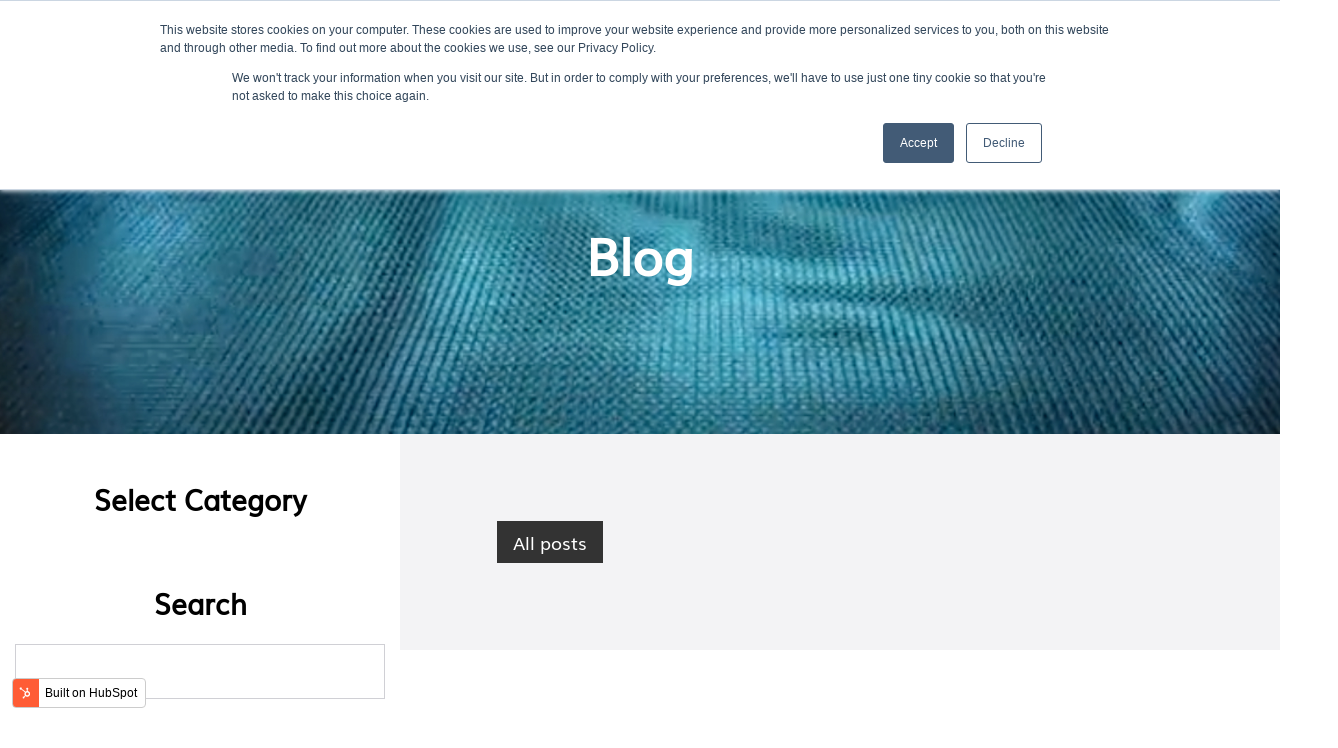

--- FILE ---
content_type: text/html;charset=utf-8
request_url: https://blog.uvitron.com/tag/intelliray-uv-flood-curing-system
body_size: 5444
content:
<!doctype html><!--[if lt IE 7]> <html class="no-js lt-ie9 lt-ie8 lt-ie7" lang="en" > <![endif]--><!--[if IE 7]>    <html class="no-js lt-ie9 lt-ie8" lang="en" >        <![endif]--><!--[if IE 8]>    <html class="no-js lt-ie9" lang="en" >               <![endif]--><!--[if gt IE 8]><!--><html class="no-js" lang="en"><!--<![endif]--><head>
    <meta charset="utf-8">
    <meta http-equiv="X-UA-Compatible" content="IE=edge,chrome=1">
    <meta name="author" content="Uvitron International, Inc.">
    <meta name="description" content="IntelliRay UV Flood Curing System | Blog content from Uvitron International.">
    <meta name="generator" content="HubSpot">
    <title>Uvitron International Blog | IntelliRay UV Flood Curing System</title>
    <link rel="shortcut icon" href="https://blog.uvitron.com/hubfs/UV-ICON-RGB.png">
    
<meta name="viewport" content="width=device-width, initial-scale=1">

    <script src="/hs/hsstatic/jquery-libs/static-1.1/jquery/jquery-1.7.1.js"></script>
<script>hsjQuery = window['jQuery'];</script>
    <meta property="og:description" content="IntelliRay UV Flood Curing System | Blog content from Uvitron International.">
    <meta property="og:title" content="Uvitron International Blog | IntelliRay UV Flood Curing System">
    <meta name="twitter:description" content="IntelliRay UV Flood Curing System | Blog content from Uvitron International.">
    <meta name="twitter:title" content="Uvitron International Blog | IntelliRay UV Flood Curing System">

    

    
    <style>
a.cta_button{-moz-box-sizing:content-box !important;-webkit-box-sizing:content-box !important;box-sizing:content-box !important;vertical-align:middle}.hs-breadcrumb-menu{list-style-type:none;margin:0px 0px 0px 0px;padding:0px 0px 0px 0px}.hs-breadcrumb-menu-item{float:left;padding:10px 0px 10px 10px}.hs-breadcrumb-menu-divider:before{content:'›';padding-left:10px}.hs-featured-image-link{border:0}.hs-featured-image{float:right;margin:0 0 20px 20px;max-width:50%}@media (max-width: 568px){.hs-featured-image{float:none;margin:0;width:100%;max-width:100%}}.hs-screen-reader-text{clip:rect(1px, 1px, 1px, 1px);height:1px;overflow:hidden;position:absolute !important;width:1px}
</style>

<link rel="stylesheet" href="https://blog.uvitron.com/hubfs/hub_generated/module_assets/1/44881870993/1740950341799/module_search_input_-_Uvitron_2021.min.css">
<link rel="stylesheet" href="/hs/hsstatic/BlogSocialSharingSupport/static-1.258/bundles/project.css">
    

    
<!--  Added by GoogleAnalytics integration -->
<script>
var _hsp = window._hsp = window._hsp || [];
_hsp.push(['addPrivacyConsentListener', function(consent) { if (consent.allowed || (consent.categories && consent.categories.analytics)) {
  (function(i,s,o,g,r,a,m){i['GoogleAnalyticsObject']=r;i[r]=i[r]||function(){
  (i[r].q=i[r].q||[]).push(arguments)},i[r].l=1*new Date();a=s.createElement(o),
  m=s.getElementsByTagName(o)[0];a.async=1;a.src=g;m.parentNode.insertBefore(a,m)
})(window,document,'script','//www.google-analytics.com/analytics.js','ga');
  ga('create','UA-232903-1','auto');
  ga('send','pageview');
}}]);
</script>

<!-- /Added by GoogleAnalytics integration -->

<!--  Added by GoogleAnalytics4 integration -->
<script>
var _hsp = window._hsp = window._hsp || [];
window.dataLayer = window.dataLayer || [];
function gtag(){dataLayer.push(arguments);}

var useGoogleConsentModeV2 = true;
var waitForUpdateMillis = 1000;


if (!window._hsGoogleConsentRunOnce) {
  window._hsGoogleConsentRunOnce = true;

  gtag('consent', 'default', {
    'ad_storage': 'denied',
    'analytics_storage': 'denied',
    'ad_user_data': 'denied',
    'ad_personalization': 'denied',
    'wait_for_update': waitForUpdateMillis
  });

  if (useGoogleConsentModeV2) {
    _hsp.push(['useGoogleConsentModeV2'])
  } else {
    _hsp.push(['addPrivacyConsentListener', function(consent){
      var hasAnalyticsConsent = consent && (consent.allowed || (consent.categories && consent.categories.analytics));
      var hasAdsConsent = consent && (consent.allowed || (consent.categories && consent.categories.advertisement));

      gtag('consent', 'update', {
        'ad_storage': hasAdsConsent ? 'granted' : 'denied',
        'analytics_storage': hasAnalyticsConsent ? 'granted' : 'denied',
        'ad_user_data': hasAdsConsent ? 'granted' : 'denied',
        'ad_personalization': hasAdsConsent ? 'granted' : 'denied'
      });
    }]);
  }
}

gtag('js', new Date());
gtag('set', 'developer_id.dZTQ1Zm', true);
gtag('config', 'G-353267570');
</script>
<script async src="https://www.googletagmanager.com/gtag/js?id=G-353267570"></script>

<!-- /Added by GoogleAnalytics4 integration -->



<meta property="og:url" content="https://blog.uvitron.com/tag/intelliray-uv-flood-curing-system">
<meta property="og:type" content="blog">
<meta name="twitter:card" content="summary">
<link rel="alternate" type="application/rss+xml" href="https://blog.uvitron.com/rss.xml">
<meta name="twitter:domain" content="blog.uvitron.com">
<script src="//platform.linkedin.com/in.js" type="text/javascript">
    lang: en_US
</script>

<meta http-equiv="content-language" content="en">
<link rel="stylesheet" href="//7052064.fs1.hubspotusercontent-na1.net/hubfs/7052064/hub_generated/template_assets/DEFAULT_ASSET/1769811743435/template_layout.min.css">

<link rel="stylesheet" href="https://blog.uvitron.com/hubfs/hub_generated/template_assets/1/44881300521/1740662519455/template_uvitrone_style_2021.min.css">



<style>
  #hs_cos_wrapper_module_160218532137513 select {
    font-size: 15px !important;
    line-height: 15px !important;
}
</style>

</head>
<body class="   hs-content-id-105446073995 hs-blog-listing hs-blog-id-36856558962" style="">
    <div class="header-container-wrapper">
    <div class="header-container container-fluid">

<div class="row-fluid-wrapper row-depth-1 row-number-1 ">
<div class="row-fluid ">
<div class="span12 widget-span widget-type-cell " style="" data-widget-type="cell" data-x="0" data-w="12">

<div class="row-fluid-wrapper row-depth-1 row-number-2 ">
<div class="row-fluid ">
<div class="span12 widget-span widget-type-custom_widget " style="" data-widget-type="custom_widget" data-x="0" data-w="12">
<div id="hs_cos_wrapper_module_162885971777736" class="hs_cos_wrapper hs_cos_wrapper_widget hs_cos_wrapper_type_module" style="" data-hs-cos-general-type="widget" data-hs-cos-type="module"><header>
    <div class="container">
        <div class="inner">
            <div class="flex align-center">
                <div class="left">
                    <div class="logo">
                        
                        
                        
                        
                        
                        
                        <a href="https://www.uvitron.com/">
                            <img src="https://blog.uvitron.com/hubfs/uvtron_theme_2021/image/header-blue-logo.svg" alt="header-blue-logo"> 
                        </a>
                        
                    </div>
                </div>
                <div class="right">
                    <div class="header-menu">
                        <div class="mainmenu">
                            <span id="hs_cos_wrapper_module_162885971777736_" class="hs_cos_wrapper hs_cos_wrapper_widget hs_cos_wrapper_type_menu" style="" data-hs-cos-general-type="widget" data-hs-cos-type="menu"><div id="hs_menu_wrapper_module_162885971777736_" class="hs-menu-wrapper active-branch flyouts hs-menu-flow-horizontal" role="navigation" data-sitemap-name="default" data-menu-id="44882649434" aria-label="Navigation Menu">
 <ul role="menu">
  <li class="hs-menu-item hs-menu-depth-1 hs-item-has-children" role="none"><a href="https://www.uvitron.com/products/" aria-haspopup="true" aria-expanded="false" role="menuitem">Products</a>
   <ul role="menu" class="hs-menu-children-wrapper">
    <li class="hs-menu-item hs-menu-depth-2 hs-item-has-children" role="none"><a href="https://www.uvitron.com/products/uv-flood-systems/" role="menuitem">UV Flood Systems</a>
     <ul role="menu" class="hs-menu-children-wrapper">
      <li class="hs-menu-item hs-menu-depth-3" role="none"><a href="https://www.uvitron.com/products/uv-flood-systems/intelliray-quad/" role="menuitem">IntelliRay Quad</a></li>
      <li class="hs-menu-item hs-menu-depth-3" role="none"><a href="https://www.uvitron.com/products/uv-flood-systems/intelliray/" role="menuitem">IntelliRay</a></li>
      <li class="hs-menu-item hs-menu-depth-3" role="none"><a href="https://www.uvitron.com/products/uv-flood-systems/skyray/" role="menuitem">SkyRay</a></li>
      <li class="hs-menu-item hs-menu-depth-3" role="none"><a href="https://www.uvitron.com/products/uv-flood-systems/sunray-quad/" role="menuitem">SunRay Quad</a></li>
      <li class="hs-menu-item hs-menu-depth-3" role="none"><a href="https://www.uvitron.com/products/uv-flood-systems/sunray/" role="menuitem">SunRay</a></li>
      <li class="hs-menu-item hs-menu-depth-3" role="none"><a href="https://www.uvitron.com/products/uv-flood-systems/portaray/" role="menuitem">PortaRay</a></li>
      <li class="hs-menu-item hs-menu-depth-3" role="none"><a href="https://www.uvitron.com/uv-flood-accessories/" role="menuitem">Flood Accessories</a></li>
     </ul></li>
    <li class="hs-menu-item hs-menu-depth-2 hs-item-has-children" role="none"><a href="https://www.uvitron.com/products/mounting-and-shielding/" role="menuitem">Mounting and Shielding</a>
     <ul role="menu" class="hs-menu-children-wrapper">
      <li class="hs-menu-item hs-menu-depth-3" role="none"><a href="https://www.uvitron.com/products/products/mounting-and-shielding/rayven/" role="menuitem">Rayven</a></li>
      <li class="hs-menu-item hs-menu-depth-3" role="none"><a href="https://www.uvitron.com/products/products/mounting-and-shielding/rayven-quad/" role="menuitem">Rayven Quad</a></li>
      <li class="hs-menu-item hs-menu-depth-3" role="none"><a href="https://www.uvitron.com/product-category/stand-and-shield/" role="menuitem">UV Flood Stand and Shield</a></li>
     </ul></li>
    <li class="hs-menu-item hs-menu-depth-2 hs-item-has-children" role="none"><a href="https://www.uvitron.com/products/uv-spot-systems/" role="menuitem">UV Spot Systems</a>
     <ul role="menu" class="hs-menu-children-wrapper">
      <li class="hs-menu-item hs-menu-depth-3" role="none"><a href="https://www.uvitron.com/products/products/uv-spot-systems/sunspot-2/" role="menuitem">SunSpot 2</a></li>
      <li class="hs-menu-item hs-menu-depth-3" role="none"><a href="https://www.uvitron.com/products/products/uv-spot-systems/skybeam/" role="menuitem">SkyBeam</a></li>
      <li class="hs-menu-item hs-menu-depth-3" role="none"><a href="https://www.uvitron.com/product-category/light-guides/" role="menuitem">Light Guides</a></li>
      <li class="hs-menu-item hs-menu-depth-3" role="none"><a href="https://www.uvitron.com/product-category/spot-accessories/" role="menuitem">Spot Accessories</a></li>
     </ul></li>
    <li class="hs-menu-item hs-menu-depth-2 hs-item-has-children" role="none"><a href="https://www.uvitron.com/products/uv-led-systems/" role="menuitem">UV LED Systems</a>
     <ul role="menu" class="hs-menu-children-wrapper">
      <li class="hs-menu-item hs-menu-depth-3" role="none"><a href="https://www.uvitron.com/products/uv-flood-systems/skyray/" role="menuitem">SkyRay</a></li>
      <li class="hs-menu-item hs-menu-depth-3" role="none"><a href="https://www.uvitron.com/products/uv-spot-systems/skybeam/" role="menuitem">SkyBeam</a></li>
      <li class="hs-menu-item hs-menu-depth-3" role="none"><a href="https://www.uvitron.com/products/mounting-and-shielding/rayven/" role="menuitem">SkyRay + Rayven</a></li>
     </ul></li>
    <li class="hs-menu-item hs-menu-depth-2 hs-item-has-children" role="none"><a href="https://www.uvitron.com/products/light-curing-conveyors/" role="menuitem">UV Light-Curing Conveyors</a>
     <ul role="menu" class="hs-menu-children-wrapper">
      <li class="hs-menu-item hs-menu-depth-3" role="none"><a href="https://www.uvitron.com/products/light-curing-conveyors/uv-conveyor-40-plus/" role="menuitem">UV Conveyor 40 Plus</a></li>
      <li class="hs-menu-item hs-menu-depth-3" role="none"><a href="https://www.uvitron.com/products/light-curing-conveyors/sunbelt-25/" role="menuitem">SunBelt 25</a></li>
      <li class="hs-menu-item hs-menu-depth-3" role="none"><a href="https://www.uvitron.com/products/light-curing-conveyors/sunbelt-bt9/" role="menuitem">Sunbelt BT9</a></li>
     </ul></li>
    <li class="hs-menu-item hs-menu-depth-2 hs-item-has-children" role="none"><a href="https://www.uvitron.com/products/power-supplies/" role="menuitem">UV Arc Lamp Power Supplies</a>
     <ul role="menu" class="hs-menu-children-wrapper">
      <li class="hs-menu-item hs-menu-depth-3" role="none"><a href="https://www.uvitron.com/products/power-supplies/full-featured-arc-lamp-power-supply/" role="menuitem">Full Featured</a></li>
      <li class="hs-menu-item hs-menu-depth-3" role="none"><a href="https://www.uvitron.com/products/power-supplies/economical-arc-lamp-power-supply/" role="menuitem">Economical </a></li>
      <li class="hs-menu-item hs-menu-depth-3" role="none"><a href="https://www.uvitron.com/products/power-supplies/hiwatt-2/" role="menuitem">HiWatt 2</a></li>
     </ul></li>
    <li class="hs-menu-item hs-menu-depth-2 hs-item-has-children" role="none"><a href="https://www.uvitron.com/products/legacy-products/" role="menuitem">Legacy Products</a>
     <ul role="menu" class="hs-menu-children-wrapper">
      <li class="hs-menu-item hs-menu-depth-3" role="none"><a href="https://www.uvitron.com/products/legacy-products/sunspot-sm/" role="menuitem">SunSpot SM</a></li>
      <li class="hs-menu-item hs-menu-depth-3" role="none"><a href="https://www.uvitron.com/products/legacy-products/hiwatt/" role="menuitem">HiWatt</a></li>
      <li class="hs-menu-item hs-menu-depth-3" role="none"><a href="https://www.uvitron.com/products/legacy-products/palm-probe/" role="menuitem">PALM Probe</a></li>
      <li class="hs-menu-item hs-menu-depth-3" role="none"><a href="https://www.uvitron.com/products/legacy-products/uv-conveyor-40/" role="menuitem">UV Conveyor 40</a></li>
     </ul></li>
    <li class="hs-menu-item hs-menu-depth-2 hs-item-has-children" role="none"><a href="https://www.uvitron.com/products/radiometers/" role="menuitem">Radiometers</a>
     <ul role="menu" class="hs-menu-children-wrapper">
      <li class="hs-menu-item hs-menu-depth-3" role="none"><a href="https://www.uvitron.com/products/radiometers/uvicure-plus-ii/" role="menuitem">Uvicure Plus II</a></li>
      <li class="hs-menu-item hs-menu-depth-3" role="none"><a href="https://www.uvitron.com/products/radiometers/uv-power-puck-ii/" role="menuitem">Power Puck II UV Radiometer</a></li>
      <li class="hs-menu-item hs-menu-depth-3" role="none"><a href="https://www.uvitron.com/products/radiometers/ledcure/" role="menuitem">LEDCure™ Radiometer</a></li>
      <li class="hs-menu-item hs-menu-depth-3" role="none"><a href="https://www.uvitron.com/products/radiometers/spotcure/" role="menuitem">EIT SpotCure Radiometer</a></li>
      <li class="hs-menu-item hs-menu-depth-3" role="none"><a href="https://www.uvitron.com/products/radiometers/is310-uv-logger/" role="menuitem"> IS310 UV Logger</a></li>
      <li class="hs-menu-item hs-menu-depth-3" role="none"><a href="https://www.uvitron.com/products/radiometers/ilt800-cureright/" role="menuitem"> ILT800 CureRight</a></li>
     </ul></li>
    <li class="hs-menu-item hs-menu-depth-2 hs-item-has-children" role="none"><a href="https://www.uvitron.com/products/uv-accessories/" role="menuitem">UV Accessories</a>
     <ul role="menu" class="hs-menu-children-wrapper">
      <li class="hs-menu-item hs-menu-depth-3" role="none"><a href="https://www.uvitron.com/product-category/lamps/" role="menuitem">Arc Lamps</a></li>
      <li class="hs-menu-item hs-menu-depth-3" role="none"><a href="https://www.uvitron.com/product-category/flood-accessories/" role="menuitem">Flood Accessories</a></li>
      <li class="hs-menu-item hs-menu-depth-3" role="none"><a href="https://www.uvitron.com/product-category/general/" role="menuitem">General UV Accessories</a></li>
      <li class="hs-menu-item hs-menu-depth-3" role="none"><a href="https://www.uvitron.com/product-category/light-guides/" role="menuitem">Light Guides</a></li>
      <li class="hs-menu-item hs-menu-depth-3" role="none"><a href="https://www.uvitron.com/product-category/manuals/" role="menuitem">Manuals</a></li>
      <li class="hs-menu-item hs-menu-depth-3" role="none"><a href="https://www.uvitron.com/product-category/power-cords/" role="menuitem">Power Cords</a></li>
      <li class="hs-menu-item hs-menu-depth-3" role="none"><a href="https://www.uvitron.com/product-category/power-supplies/" role="menuitem">Power Supplies</a></li>
      <li class="hs-menu-item hs-menu-depth-3" role="none"><a href="https://www.uvitron.com/product-category/radiometers/" role="menuitem">Radiometers</a></li>
      <li class="hs-menu-item hs-menu-depth-3" role="none"><a href="https://www.uvitron.com/product-category/spot-accessories/" role="menuitem">Spot Accessories</a></li>
      <li class="hs-menu-item hs-menu-depth-3" role="none"><a href="https://www.uvitron.com/product-category/stand-and-shield/" role="menuitem">UV Flood Stand &amp; Shield</a></li>
      <li class="hs-menu-item hs-menu-depth-3" role="none"><a href="https://www.uvitron.com/product-category/adapters-and-converters/" role="menuitem">Serial Communication Converters</a></li>
      <li class="hs-menu-item hs-menu-depth-3" role="none"><a href="https://www.uvitron.com/product-category/uv-safety-equipment/" role="menuitem">UV Safety Equipment</a></li>
     </ul></li>
   </ul></li>
  <li class="hs-menu-item hs-menu-depth-1 hs-item-has-children" role="none"><a href="https://www.uvitron.com/services/" aria-haspopup="true" aria-expanded="false" role="menuitem">Services</a>
   <ul role="menu" class="hs-menu-children-wrapper">
    <li class="hs-menu-item hs-menu-depth-2" role="none"><a href="https://www.uvitron.com/services/application-analysis/" role="menuitem">Application Analysis</a></li>
    <li class="hs-menu-item hs-menu-depth-2" role="none"><a href="https://www.uvitron.com/services/sample-testing/" role="menuitem">Sample Testing</a></li>
    <li class="hs-menu-item hs-menu-depth-2" role="none"><a href="https://www.uvitron.com/services/demo-units/" role="menuitem">Demo Units</a></li>
   </ul></li>
  <li class="hs-menu-item hs-menu-depth-1 hs-item-has-children" role="none"><a href="https://www.uvitron.com/applications/" aria-haspopup="true" aria-expanded="false" role="menuitem">Applications</a>
   <ul role="menu" class="hs-menu-children-wrapper">
    <li class="hs-menu-item hs-menu-depth-2" role="none"><a href="https://www.uvitron.com/applications/uv-electronics-applications/" role="menuitem">Electronics Applications</a></li>
    <li class="hs-menu-item hs-menu-depth-2" role="none"><a href="https://www.uvitron.com/applications/uv-optical-applications/" role="menuitem">Optical Applications</a></li>
    <li class="hs-menu-item hs-menu-depth-2" role="none"><a href="https://www.uvitron.com/applications/uv-printing-applications/" role="menuitem">Printing Applications</a></li>
    <li class="hs-menu-item hs-menu-depth-2" role="none"><a href="https://www.uvitron.com/applications/uv-inspection/" role="menuitem">Inspection</a></li>
    <li class="hs-menu-item hs-menu-depth-2" role="none"><a href="https://www.uvitron.com/applications/uv-semiconductor-applications/" role="menuitem">Semiconductor Applications</a></li>
    <li class="hs-menu-item hs-menu-depth-2" role="none"><a href="https://www.uvitron.com/applications/uv-consumer-products/" role="menuitem">Consumer Products</a></li>
    <li class="hs-menu-item hs-menu-depth-2" role="none"><a href="https://www.uvitron.com/applications/uv-materials-processing/" role="menuitem">Materials Processing</a></li>
    <li class="hs-menu-item hs-menu-depth-2" role="none"><a href="https://www.uvitron.com/applications/uv-medical-applications/" role="menuitem">Medical Applications</a></li>
    <li class="hs-menu-item hs-menu-depth-2" role="none"><a href="https://www.uvitron.com/applications/packaging/" role="menuitem">Packaging</a></li>
   </ul></li>
  <li class="hs-menu-item hs-menu-depth-1 hs-item-has-children" role="none"><a href="https://www.uvitron.com/about/our-team/" aria-haspopup="true" aria-expanded="false" role="menuitem">ABOUT US</a>
   <ul role="menu" class="hs-menu-children-wrapper">
    <li class="hs-menu-item hs-menu-depth-2" role="none"><a href="https://www.uvitron.com/about/our-team/" role="menuitem">Our Team</a></li>
    <li class="hs-menu-item hs-menu-depth-2" role="none"><a href="https://www.uvitron.com/about/news/" role="menuitem">News</a></li>
    <li class="hs-menu-item hs-menu-depth-2" role="none"><a href="https://www.uvitron.com/about/careers-at-uvitron/" role="menuitem">Careers</a></li>
    <li class="hs-menu-item hs-menu-depth-2" role="none"><a href="https://www.uvitron.com/about/customers/" role="menuitem">Customers</a></li>
    <li class="hs-menu-item hs-menu-depth-2" role="none"><a href="https://www.uvitron.com/about/contact-us/" role="menuitem">Contact</a></li>
   </ul></li>
  <li class="hs-menu-item hs-menu-depth-1 hs-item-has-children" role="none"><a href="https://www.uvitron.com/quote/" aria-haspopup="true" aria-expanded="false" role="menuitem">QUOTE</a>
   <ul role="menu" class="hs-menu-children-wrapper">
    <li class="hs-menu-item hs-menu-depth-2" role="none"><a href="https://www.uvitron.com/quote/ordering-information/" role="menuitem">Ordering Information</a></li>
    <li class="hs-menu-item hs-menu-depth-2" role="none"><a href="https://www.uvitron.com/quote/terms-conditions/" role="menuitem">Terms &amp; Conditions</a></li>
   </ul></li>
  <li class="hs-menu-item hs-menu-depth-1" role="none"><a href="https://blog.uvitron.com/" role="menuitem">BLOG</a></li>
 </ul>
</div></span>
                        </div>
                    </div>
                    <div class="right-icon" style="display:none !important;">
                        <div class="tel-cart">
                            <div class="list tel">
                                <a href="tel:12345678910"><i class="fa fa-phone" aria-hidden="true"></i></a>
                            </div>
                            <div class="list cart">
                                <a href="javascripit:;"><i class="fa fa-shopping-cart" aria-hidden="true"></i></a>
                            </div>
                        </div>
                    </div>
                </div>
            </div>
        </div>
    </div>
</header></div>

</div><!--end widget-span -->
</div><!--end row-->
</div><!--end row-wrapper -->

<div class="row-fluid-wrapper row-depth-1 row-number-3 ">
<div class="row-fluid ">
<div class="span12 widget-span widget-type-cell " style="" data-widget-type="cell" data-x="0" data-w="12">

<div class="row-fluid-wrapper row-depth-1 row-number-4 ">
<div class="row-fluid ">
<div class="span12 widget-span widget-type-custom_widget " style="" data-widget-type="custom_widget" data-x="0" data-w="12">
<div id="hs_cos_wrapper_module_162885835661145" class="hs_cos_wrapper hs_cos_wrapper_widget hs_cos_wrapper_type_module" style="" data-hs-cos-general-type="widget" data-hs-cos-type="module"><div class="blog-banner" style="background:url(https://blog.uvitron.com/hubfs/uvtron_theme_2021/Uvitron-hero.jpg) no-repeat center / cover;">
    <div class="container">
        <h1>Blog</h1> 
    </div>
</div></div>

</div><!--end widget-span -->
</div><!--end row-->
</div><!--end row-wrapper -->

</div><!--end widget-span -->
</div><!--end row-->
</div><!--end row-wrapper -->

</div><!--end widget-span -->
</div><!--end row-->
</div><!--end row-wrapper -->

    </div><!--end header -->
</div><!--end header wrapper -->

<div class="body-container-wrapper">
    <div class="body-container container-fluid">

<div class="row-fluid-wrapper row-depth-1 row-number-1 ">
<div class="row-fluid ">
<div class="span12 widget-span widget-type-cell main-blog" style="" data-widget-type="cell" data-x="0" data-w="12">

<div class="row-fluid-wrapper row-depth-1 row-number-2 ">
<div class="row-fluid ">
<div class="span4 widget-span widget-type-cell blog-sidebar" style="" data-widget-type="cell" data-x="0" data-w="4">

<div class="row-fluid-wrapper row-depth-1 row-number-3 ">
<div class="row-fluid ">
<div class="span12 widget-span widget-type-cell " style="" data-widget-type="cell" data-x="0" data-w="12">

<div class="row-fluid-wrapper row-depth-1 row-number-4 ">
<div class="row-fluid ">
<div class="span12 widget-span widget-type-custom_widget " style="" data-widget-type="custom_widget" data-x="0" data-w="12">
<div id="hs_cos_wrapper_module_151388198583069" class="hs_cos_wrapper hs_cos_wrapper_widget hs_cos_wrapper_type_module widget-type-post_filter" style="" data-hs-cos-general-type="widget" data-hs-cos-type="module">


  



  




<span id="hs_cos_wrapper_module_151388198583069_" class="hs_cos_wrapper hs_cos_wrapper_widget hs_cos_wrapper_type_post_filter" style="" data-hs-cos-general-type="widget" data-hs-cos-type="post_filter"><div class="block">
  <h3>Select Category</h3>
  <div class="widget-module">
    <ul>
      
    </ul>
    
  </div>
</div>
</span></div>

</div><!--end widget-span -->
</div><!--end row-->
</div><!--end row-wrapper -->

<div class="row-fluid-wrapper row-depth-1 row-number-5 ">
<div class="row-fluid ">
<div class="span12 widget-span widget-type-custom_widget " style="" data-widget-type="custom_widget" data-x="0" data-w="12">
<div id="hs_cos_wrapper_module_1618205239836322" class="hs_cos_wrapper hs_cos_wrapper_widget hs_cos_wrapper_type_module" style="" data-hs-cos-general-type="widget" data-hs-cos-type="module">

<div class="hs-search-field"> 
    <div class="hs-search-field__bar"> 
      <form action="/hs-search-results">
        
          <label for="term">Search</label>
        
        <input type="text" class="hs-search-field__input" name="term" autocomplete="off" aria-label="Search" placeholder="">
        
        
          <input type="hidden" name="type" value="SITE_PAGE">
        
        
        
          <input type="hidden" name="type" value="BLOG_POST">
          <input type="hidden" name="type" value="LISTING_PAGE">
        
        

        
          <button class="hs-button" aria-label="Search">Submit</button>
        
      </form>
    </div>
<!--     <ul class="hs-search-field__suggestions"></ul> -->
</div></div>

</div><!--end widget-span -->
</div><!--end row-->
</div><!--end row-wrapper -->

</div><!--end widget-span -->
</div><!--end row-->
</div><!--end row-wrapper -->

</div><!--end widget-span -->
<div class="span8 widget-span widget-type-cell blog-content" style="" data-widget-type="cell" data-x="4" data-w="8">

<div class="row-fluid-wrapper row-depth-1 row-number-6 ">
<div class="row-fluid ">
<div class="span12 widget-span widget-type-custom_widget " style="" data-widget-type="custom_widget" data-x="0" data-w="12">
<div id="hs_cos_wrapper_module_162886266603044" class="hs_cos_wrapper hs_cos_wrapper_widget hs_cos_wrapper_type_module widget-type-blog_content" style="" data-hs-cos-general-type="widget" data-hs-cos-type="module">
   <div class="blog-section">
<div class="blog-listing-wrapper cell-wrapper">
<div class="blog-section">
<div class="blog-listing-wrapper cell-wrapper">
<div class="post-listing">
</div>
<div class="blog-pagination">
<a class="all-posts-link" href="https://blog.uvitron.com/all">All posts</a>
</div>
</div>
</div>
</div>
</div>
</div>

</div><!--end widget-span -->
</div><!--end row-->
</div><!--end row-wrapper -->

</div><!--end widget-span -->
</div><!--end row-->
</div><!--end row-wrapper -->

</div><!--end widget-span -->
</div><!--end row-->
</div><!--end row-wrapper -->

    </div><!--end body -->
</div><!--end body wrapper -->

<div class="footer-container-wrapper">
    <div class="footer-container container-fluid">

<div class="row-fluid-wrapper row-depth-1 row-number-1 ">
<div class="row-fluid ">
<div class="span12 widget-span widget-type-custom_widget " style="" data-widget-type="custom_widget" data-x="0" data-w="12">
<div id="hs_cos_wrapper_module_161829497457027" class="hs_cos_wrapper hs_cos_wrapper_widget hs_cos_wrapper_type_module" style="" data-hs-cos-general-type="widget" data-hs-cos-type="module"><footer>
    <div class="container">
        <div class="inner">
            <div class="one-line-text text-center"><p style="text-align: center;">Offering timely support, services and responsiveness for your unique requirements. <a class="cta-button" href="https://www.uvitron.com/our-company/contact-us/" rel="noopener">Contact us today</a></p></div>
            <div class="menu-social">

                <div class="list menu1 footer-menu">
                    <span id="hs_cos_wrapper_module_161829497457027_" class="hs_cos_wrapper hs_cos_wrapper_widget hs_cos_wrapper_type_simple_menu" style="" data-hs-cos-general-type="widget" data-hs-cos-type="simple_menu"><div id="hs_menu_wrapper_module_161829497457027_" class="hs-menu-wrapper active-branch flyouts hs-menu-flow-horizontal" role="navigation" data-sitemap-name="" data-menu-id="" aria-label="Navigation Menu">
 <ul role="menu">
  <li class="hs-menu-item hs-menu-depth-1" role="none"><a href="https://www.uvitron.com//our-team/about/" role="menuitem" target="_self">About</a></li>
  <li class="hs-menu-item hs-menu-depth-1" role="none"><a href="https://blog.uvitron.com/" role="menuitem" target="_self">Blog</a></li>
  <li class="hs-menu-item hs-menu-depth-1" role="none"><a href="https://www.uvitron.com/quote/terms-conditions/" role="menuitem" target="_self">Terms</a></li>
  <li class="hs-menu-item hs-menu-depth-1" role="none"><a href="https://www.uvitron.com/quote/ordering-information/" role="menuitem" target="_self">Ordering</a></li>
  <li class="hs-menu-item hs-menu-depth-1" role="none"><a href="https://www.uvitron.com/our-team/careers-at-uvitron/" role="menuitem" target="_self">Careers</a></li>
  <li class="hs-menu-item hs-menu-depth-1" role="none"><a href="https://www.uvitron.com/privacy-policy/" role="menuitem" target="_self">Privacy</a></li>
 </ul>
</div></span>
                </div>
                
                <li class="list social-media">
                    <ul>
                        <li><a target="_blank" href="https://www.facebook.com/uvitron"><i class="fa fa-facebook" aria-hidden="true"></i></a></li>
                        <li><a target="_blank" href="https://www.instagram.com/uvitron/"><i class="fa fa-instagram" aria-hidden="true"></i></a></li>
                        <li><a target="_blank" href="https://www.youtube.com/user/Uvitron"><i class="fa fa-youtube-play" aria-hidden="true"></i></a></li>
                        <li><a target="_blank" href="https://twitter.com/uvitron"><i class="fa fa-twitter" aria-hidden="true"></i></a></li>
                        <li><a target="_blank" href="https://www.linkedin.com/company/uvitron-international"><i class="fa fa-linkedin" aria-hidden="true"></i></a></li>
                    </ul>
                </li>

            </div>
            <div class="bottm-part"><div class="footer-copyright">©<span class="footer-year">2021</span> Uvitron International, Inc. | All Rights Reserved | <a href="https://www.uvitron.com/privacy-policy/">Privacy Policy</a> | <a href="https://www.uvitron.com/sitemap/">Site Map</a></div></div>
        </div>
    </div>
</footer></div>

</div><!--end widget-span -->
</div><!--end row-->
</div><!--end row-wrapper -->

    </div><!--end footer -->
</div><!--end footer wrapper -->

    
<script defer src="/hs/hsstatic/cms-free-branding-lib/static-1.2918/js/index.js"></script>
<!-- HubSpot performance collection script -->
<script defer src="/hs/hsstatic/content-cwv-embed/static-1.1293/embed.js"></script>
<script src="https://blog.uvitron.com/hubfs/hub_generated/template_assets/1/44881258612/1740662520609/template_uvitrone_script_2021.min.js"></script>
<script>
var hsVars = hsVars || {}; hsVars['language'] = 'en';
</script>

<script src="/hs/hsstatic/cos-i18n/static-1.53/bundles/project.js"></script>
<script src="/hs/hsstatic/keyboard-accessible-menu-flyouts/static-1.17/bundles/project.js"></script>
<script src="https://blog.uvitron.com/hubfs/hub_generated/module_assets/1/44881870993/1740950341799/module_search_input_-_Uvitron_2021.min.js"></script>
<script src="https://blog.uvitron.com/hubfs/hub_generated/module_assets/1/44882687041/1740950345171/module_Footer.min.js"></script>

<!-- Start of HubSpot Analytics Code -->
<script type="text/javascript">
var _hsq = _hsq || [];
_hsq.push(["setContentType", "listing-page"]);
_hsq.push(["setCanonicalUrl", "https:\/\/blog.uvitron.com\/tag\/intelliray-uv-flood-curing-system"]);
_hsq.push(["setPageId", "105446073995"]);
_hsq.push(["setContentMetadata", {
    "contentPageId": 105446073995,
    "legacyPageId": "105446073995",
    "contentFolderId": null,
    "contentGroupId": 36856558962,
    "abTestId": null,
    "languageVariantId": 105446073995,
    "languageCode": "en",
    
    
}]);
</script>

<script type="text/javascript" id="hs-script-loader" async defer src="/hs/scriptloader/4891559.js"></script>
<!-- End of HubSpot Analytics Code -->


<script type="text/javascript">
var hsVars = {
    render_id: "332ace53-60d9-4a60-b094-27c2b817a9e1",
    ticks: 1769902836612,
    page_id: 105446073995,
    
    content_group_id: 36856558962,
    portal_id: 4891559,
    app_hs_base_url: "https://app.hubspot.com",
    cp_hs_base_url: "https://cp.hubspot.com",
    language: "en",
    analytics_page_type: "listing-page",
    scp_content_type: "",
    
    analytics_page_id: "105446073995",
    category_id: 7,
    folder_id: 0,
    is_hubspot_user: false
}
</script>


<script defer src="/hs/hsstatic/HubspotToolsMenu/static-1.432/js/index.js"></script>


<div id="fb-root"></div>
  <script>(function(d, s, id) {
  var js, fjs = d.getElementsByTagName(s)[0];
  if (d.getElementById(id)) return;
  js = d.createElement(s); js.id = id;
  js.src = "//connect.facebook.net/en_GB/sdk.js#xfbml=1&version=v3.0";
  fjs.parentNode.insertBefore(js, fjs);
 }(document, 'script', 'facebook-jssdk'));</script> <script>!function(d,s,id){var js,fjs=d.getElementsByTagName(s)[0];if(!d.getElementById(id)){js=d.createElement(s);js.id=id;js.src="https://platform.twitter.com/widgets.js";fjs.parentNode.insertBefore(js,fjs);}}(document,"script","twitter-wjs");</script>
 


    
    <!-- Generated by the HubSpot Template Builder - template version 1.03 -->

</body></html>

--- FILE ---
content_type: text/css
request_url: https://blog.uvitron.com/hubfs/hub_generated/template_assets/1/44881300521/1740662519455/template_uvitrone_style_2021.min.css
body_size: 5947
content:
@import url('https://cdnjs.cloudflare.com/ajax/libs/font-awesome/4.7.0/css/font-awesome.min.css');@font-face{font-family:'Muli ExtraLightItalic';src:url('https://fs.hubspotusercontent00.net/hubfs/4891559/uvtron_theme_2021/font/ExtraLightItalic.eot');src:url('https://fs.hubspotusercontent00.net/hubfs/4891559/uvtron_theme_2021/font/ExtraLightItalic.eot#iefix') format('embedded-opentype'),url('https://fs.hubspotusercontent00.net/hubfs/4891559/uvtron_theme_2021/font/ExtraLightItalic.woff2') format('woff2'),url('https://fs.hubspotusercontent00.net/hubfs/4891559/uvtron_theme_2021/font/ExtraLightItalic.woff') format('woff'),url('https://fs.hubspotusercontent00.net/hubfs/4891559/uvtron_theme_2021/font/ExtraLightItalic.ttf') format('truetype'),url('https://fs.hubspotusercontent00.net/hubfs/4891559/uvtron_theme_2021/font/ExtraLightItalic.svg') format('svg');font-weight:200;font-style:italic;font-display:swap}@font-face{font-family:'Muli';src:url('https://fs.hubspotusercontent00.net/hubfs/4891559/uvtron_theme_2021/font/Muli.eot');src:url('https://fs.hubspotusercontent00.net/hubfs/4891559/uvtron_theme_2021/font/Muli.eot') format('embedded-opentype'),url('https://fs.hubspotusercontent00.net/hubfs/4891559/uvtron_theme_2021/font/Muli.woff2') format('woff2'),url('https://fs.hubspotusercontent00.net/hubfs/4891559/uvtron_theme_2021/font/Muli.woff') format('woff'),url('https://fs.hubspotusercontent00.net/hubfs/4891559/uvtron_theme_2021/font/Muli.ttf') format('truetype'),url('https://fs.hubspotusercontent00.net/hubfs/4891559/uvtron_theme_2021/font/Muli.svg') format('svg');font-weight:normal;font-style:normal;font-display:swap}@font-face{font-family:'Muli SemiBold';src:url('https://fs.hubspotusercontent00.net/hubfs/4891559/uvtron_theme_2021/font/Muli-SemiBold.eot');src:url('https://fs.hubspotusercontent00.net/hubfs/4891559/uvtron_theme_2021/font/Muli-SemiBold.eot') format('embedded-opentype'),url('https://fs.hubspotusercontent00.net/hubfs/4891559/uvtron_theme_2021/font/Muli-SemiBold.woff2') format('woff2'),url('https://fs.hubspotusercontent00.net/hubfs/4891559/uvtron_theme_2021/font/Muli-SemiBold.woff') format('woff'),url('https://fs.hubspotusercontent00.net/hubfs/4891559/uvtron_theme_2021/font/Muli-SemiBold.ttf') format('truetype'),url('https://fs.hubspotusercontent00.net/hubfs/4891559/uvtron_theme_2021/font/Muli-SemiBold.svg') format('svg');font-weight:600;font-style:normal;font-display:swap}@font-face{font-family:'Muli Italic';src:url('https://fs.hubspotusercontent00.net/hubfs/4891559/uvtron_theme_2021/font/Muli-Italic.eot');src:url('https://fs.hubspotusercontent00.net/hubfs/4891559/uvtron_theme_2021/font/Muli-Italic.eot') format('embedded-opentype'),url('https://fs.hubspotusercontent00.net/hubfs/4891559/uvtron_theme_2021/font/Muli-Italic.woff2') format('woff2'),url('https://fs.hubspotusercontent00.net/hubfs/4891559/uvtron_theme_2021/font/Muli-Italic.woff') format('woff'),url('https://fs.hubspotusercontent00.net/hubfs/4891559/uvtron_theme_2021/font/Muli-Italic.ttf') format('truetype'),url('https://fs.hubspotusercontent00.net/hubfs/4891559/uvtron_theme_2021/font/Muli-Italic.svg') format('svg');font-weight:normal;font-style:italic;font-display:swap}@font-face{font-family:'Muli Light';src:url('https://fs.hubspotusercontent00.net/hubfs/4891559/uvtron_theme_2021/font/Muli-Light.eot');src:url('https://fs.hubspotusercontent00.net/hubfs/4891559/uvtron_theme_2021/font/Muli-Light.eot') format('embedded-opentype'),url('https://fs.hubspotusercontent00.net/hubfs/4891559/uvtron_theme_2021/font/Muli-Light.woff2') format('woff2'),url('https://fs.hubspotusercontent00.net/hubfs/4891559/uvtron_theme_2021/font/Muli-Light.woff') format('woff'),url('https://fs.hubspotusercontent00.net/hubfs/4891559/uvtron_theme_2021/font/Muli-Light.ttf') format('truetype'),url('https://fs.hubspotusercontent00.net/hubfs/4891559/uvtron_theme_2021/font/Muli-Light.svg') format('svg');font-weight:300;font-style:normal;font-display:swap}@font-face{font-family:'Muli BoldItalic';src:url('https://fs.hubspotusercontent00.net/hubfs/4891559/uvtron_theme_2021/font/Muli-Semi-BoldItalic.eot');src:url('https://fs.hubspotusercontent00.net/hubfs/4891559/uvtron_theme_2021/font/Muli-Semi-BoldItalic.eot') format('embedded-opentype'),url('https://fs.hubspotusercontent00.net/hubfs/4891559/uvtron_theme_2021/font/Muli-Semi-BoldItalic.woff2') format('woff2'),url('https://fs.hubspotusercontent00.net/hubfs/4891559/uvtron_theme_2021/font/Muli-Semi-BoldItalic.woff') format('woff'),url('https://fs.hubspotusercontent00.net/hubfs/4891559/uvtron_theme_2021/font/Muli-Semi-BoldItalic.ttf') format('truetype'),url('https://fs.hubspotusercontent00.net/hubfs/4891559/uvtron_theme_2021/font/Muli-Semi-BoldItalic.svg') format('svg');font-weight:bold;font-style:italic;font-display:swap}@font-face{font-family:'Muli LightItalic';src:url('https://fs.hubspotusercontent00.net/hubfs/4891559/uvtron_theme_2021/font/Muli-LightItalic.eot');src:url('https://fs.hubspotusercontent00.net/hubfs/4891559/uvtron_theme_2021/font/Muli-LightItalic.eot') format('embedded-opentype'),url('https://fs.hubspotusercontent00.net/hubfs/4891559/uvtron_theme_2021/font/Muli-LightItalic.woff2') format('woff2'),url('https://fs.hubspotusercontent00.net/hubfs/4891559/uvtron_theme_2021/font/Muli-LightItalic.woff') format('woff'),url('https://fs.hubspotusercontent00.net/hubfs/4891559/uvtron_theme_2021/font/Muli-LightItalic.ttf') format('truetype'),url('https://fs.hubspotusercontent00.net/hubfs/4891559/uvtron_theme_2021/font/Muli-LightItalic.svg') format('svg');font-weight:300;font-style:italic;font-display:swap}@font-face{font-family:'Muli ExtraLight';src:url('https://fs.hubspotusercontent00.net/hubfs/4891559/uvtron_theme_2021/font/Muli-ExtraLight.eot');src:url('https://fs.hubspotusercontent00.net/hubfs/4891559/uvtron_theme_2021/font/Muli-ExtraLight.eot') format('embedded-opentype'),url('https://fs.hubspotusercontent00.net/hubfs/4891559/uvtron_theme_2021/font/Muli-ExtraLight.woff2') format('woff2'),url('https://fs.hubspotusercontent00.net/hubfs/4891559/uvtron_theme_2021/font/Muli-ExtraLight.woff') format('woff'),url('https://fs.hubspotusercontent00.net/hubfs/4891559/uvtron_theme_2021/font/Muli-ExtraLight.ttf') format('truetype'),url('https://fs.hubspotusercontent00.net/hubfs/4891559/uvtron_theme_2021/font/Muli-ExtraLight.svg') format('svg');font-weight:200;font-style:normal;font-display:swap}@font-face{font-family:'Muli BoldItalic';src:url('https://fs.hubspotusercontent00.net/hubfs/4891559/uvtron_theme_2021/font/Muli-BoldItalic.eot');src:url('https://fs.hubspotusercontent00.net/hubfs/4891559/uvtron_theme_2021/font/Muli-BoldItalic.eot') format('embedded-opentype'),url('https://fs.hubspotusercontent00.net/hubfs/4891559/uvtron_theme_2021/font/Muli-BoldItalic.woff2') format('woff2'),url('https://fs.hubspotusercontent00.net/hubfs/4891559/uvtron_theme_2021/font/Muli-BoldItalic.woff') format('woff'),url('https://fs.hubspotusercontent00.net/hubfs/4891559/uvtron_theme_2021/font/Muli-BoldItalic.ttf') format('truetype'),url('https://fs.hubspotusercontent00.net/hubfs/4891559/uvtron_theme_2021/font/Muli-BoldItalic.svg') format('svg');font-weight:bold;font-style:italic;font-display:swap}@font-face{font-family:'Muli Bold';src:url('https://fs.hubspotusercontent00.net/hubfs/4891559/uvtron_theme_2021/font/Muli-Bold.eot');src:url('https://fs.hubspotusercontent00.net/hubfs/4891559/uvtron_theme_2021/font/Muli-Bold.eot') format('embedded-opentype'),url('https://fs.hubspotusercontent00.net/hubfs/4891559/uvtron_theme_2021/font/Muli-Bold.woff2') format('woff2'),url('https://fs.hubspotusercontent00.net/hubfs/4891559/uvtron_theme_2021/font/Muli-Bold.woff') format('woff'),url('https://fs.hubspotusercontent00.net/hubfs/4891559/uvtron_theme_2021/font/Muli-Bold.ttf') format('truetype'),url('https://fs.hubspotusercontent00.net/hubfs/4891559/uvtron_theme_2021/font/Muli-Bold.svg') format('svg');font-weight:bold;font-style:normal;font-display:swap}*{box-sizing:border-box}*:focus{outline:0}::-moz-focus-inner{border:0}body{margin:0px;font-family:Muli;font-weight:400;color:#000;font-size:18px}input{font-family:'muli'}strong{font-weight:700}a{transition:all 400ms ease;text-decoration:none;color:#000}a:hover,a:focus{text-decoration:none;color:#a5a5a5}::-webkit-input-placeholder,input::-webkit-input-placeholder,textarea::-webkit-input-placeholder{opacity:1}::-moz-placeholder,input::-moz-placeholder,textarea::-moz-placeholder{opacity:1}:-ms-input-placeholder,input:-ms-input-placeholder,textarea:-ms-input-placeholder{opacity:1}:-moz-placeholder,input:-moz-placeholder,textarea:-moz-placeholder{opacity:1}textarea,select,input:not([type="radio"]):not([type="checkbox"]):not([type="submit"]):not([type="button"]):not([type="image"]):not([type="file"]){font-family:'muli';border-radius:0;color:#000;border:0;padding:10px;margin:0 0 15px 0;font-size:16px;font-weight:400;width:100%}fieldset.form-columns-1 textarea.hs-input,fieldset.form-columns-1,select.hs-input,fieldset.form-columns-1 input[type="text"].hs-input,fieldset.form-columns-1 input[type="password"].hs-input,fieldset.form-columns-1 input[type="datetime"].hs-input,fieldset.form-columns-1 input[type="datetime-local"].hs-input,fieldset.form-columns-1 input[type="date"].hs-input,fieldset.form-columns-1 input[type="file"].hs-input,fieldset.form-columns-1 input[type="month"].hs-input,fieldset.form-columns-1 input[type="time"].hs-input,fieldset.form-columns-1 input[type="week"].hs-input,fieldset.form-columns-1 input[type="number"].hs-input,fieldset.form-columns-1 input[type="email"].hs-input,fieldset.form-columns-1 input[type="url"].hs-input,fieldset.form-columns-1 input[type="search"].hs-input,fieldset.form-columns-1 input[type="tel"].hs-input,fieldset.form-columns-1 input[type="color"].hs-input{width:100%}.hs-form fieldset.form-columns-1 textarea.hs-input,.hs-form fieldset textarea.hs-input,.hs-form fieldset input[type="number"].hs-input{width:100%}input[type="radio"],input[type="checkbox"]{margin-right:10px}input[type="file"]{background-color:#fff;color:#000}.inputs-list{margin:0 0 15px}input[type="submit"]{font-family:'muli';color:#000;cursor:pointer;-webkit-appearance:none;border-radius:0px;width:100%;border:0;box-sizing:border-box;background-color:#000;padding:18px 10px;font-weight:700;font-size:18px;display:inline-block;text-align:center;transition:all 400ms ease}input[type="submit"]::-moz-focus-inner{border:0}input[type="submit"]:hover{background-color:#000}select{cursor:pointer;background:#fff url(//cdn2.hubspot.net/hubfs/383029/media-theme/images/down-arrow.png) no-repeat right center;-webkit-appearance:none;-moz-appearance:none;appearance:none}select::-ms-expand{display:none}fieldset .hs-form-field>label span.hs-form-required{display:none}fieldset .hs-form-field>label span:not(:empty)+span.hs-form-required{display:inherit}textarea{resize:none}p{margin:0 0 15px 0}p:last-child{margin:0}h1,h2,h3,h4,h5,h6{margin-top:0px;font-weight:700;color:#000;margin-bottom:10px;font-family:}h1{font-size:50px;line-height:normal}h2{font-size:40px;line-height:84px}h3{font-size:34px;line-height:54px}h4{font-size:30px;line-height:40px}h5{font-size:25px;line-height:41px}h6{font-size:22px;line-height:28px}a.cta_button{box-sizing:border-box !important}.row-fluid [class*="span"]{min-height:auto}.container,.row-fluid .container[class*="span"]{margin-left:auto;margin-right:auto;padding-left:15px;padding-right:15px;float:none;box-sizing:border-box}.container:after,.row-fluid .container[class*="span"]:after{clear:both;content:"";display:table}.text-center{text-align:center}.text-left{text-align:left}.text-right{text-align:right}.text-uppercase{text-transform:uppercase}.padding-topbottom{padding-top:60px;padding-bottom:60px}.padding-top{padding-top:60px}.padding-bottom{padding-bottom:60px}.hs-error-msgs label{display:block;font-size:13px;transform:translate(2px,-11px);-webkit-transform:translate(2px,-11px);-moz-transform:translate(2px,-11px)}.bg-img img{display:none}.bg-wrapper{background-repeat:no-repeat;background-position:center;background-size:cover}img{height:auto;max-width:100%}body .hs-menu-wrapper.hs-menu-flow-horizontal>ul li a{max-width:none;white-space:inherit;overflow:visible}.row-fluid .submitted-message{text-align:center;color:#155724;background-color:#d4edda;border-color:#c3e6cb;position:relative;padding:.75rem 1.25rem;margin-bottom:1rem;border:1px solid #c3e6cb;border-radius:.25rem}.row-fluid .submitted-message p{margin:0 !important}.white-text{color:#fff}/ Default Form Code / .default-form .hs-form .hs-form-field>label span.hs-form-required{display:none}.default-form .hs-form .hs-form-field>label span:not(:empty)+span.hs-form-required{display:inline-block}.default-form .hs-form .hs-form-field .input{margin:0}.default-form .hs-form fieldset{max-width:none}.default-form .hs-form fieldset.form-columns-2{margin:0 -6px}.default-form .hs-form fieldset.form-columns-2 .hs-form-field{width:calc(50% - 12px);margin:0 6px}.default-form .hs-form fieldset.form-columns-3{margin:0 -6px}.default-form .hs-form fieldset.form-columns-3 .hs-form-field{width:calc(33.33% - 12px);margin:0 6px}.default-form .hs-form .hs_submit{padding:25px 0 0}.default-form .hs-form .legal-consent-container{font-size:13px;padding:17px 0 0}.default-form .hs-form .inputs-list{list-style:none}.default-form .hs-form .inputs-list input[type="checkbox"]{opacity:0;position:absolute}.default-form .hs-form .inputs-list span{margin:0;padding:2px 0 0 26px;position:relative;cursor:pointer}.default-form .hs-form .inputs-list span:after{background-color:#b7d7e9;content:"";height:22px;left:0;position:absolute;top:0;width:22px}.default-form .hs-form .inputs-list span:before{border-bottom:3px solid #175ca4;border-left:3px solid #175ca4;transition:all 500ms ease;content:"";height:5px;left:4px;position:absolute;top:6px;transform:rotate(-41deg);width:11px;z-index:1}.default-form .hs-form .inputs-list span:before{border-bottom-width:0;border-left-width:0}.default-form .hs-form .inputs-list input[type="checkbox"]:checked+span:after{background-color:green}.default-form .hs-form .inputs-list input[type="checkbox"]:checked+span:before{border-bottom-width:3px;border-left-width:3px}.default-form .hs-form fieldset[class*="form-columns-"] select{width:100%}.default-form div.hs_error_rollup{display:none}@media(max-width:767px){.default-form .hs-form fieldset.form-columns-2,.default-form .hs-form fieldset.form-columns-3{margin:0}.default-form .hs-form fieldset.form-columns-2 .hs-form-field,.default-form .hs-form fieldset.form-columns-3 .hs-form-field{width:100%;margin:0}.default-form .hs-form fieldset .input .hs-input,.default-form .hs-form fieldset.form-columns-2 .input .hs-input,.default-form .hs-form fieldset.form-columns-3 .input .hs-input{width:100%}}/ Slick css / .slick-slider .slick-arrow{background:0;border:0;z-index:9;position:absolute;top:45%;left:0;width:50px;height:50px;font-size:0px;color:#fff;transition:all 400ms ease;cursor:pointer}.slick-slider .slick-arrow:hover{transform:translateY(-5px);-ms-transform:translateY(-5px);-webkit-transform:translateY(-5px)}.slick-slider .slick-arrow.slick-prev:after{content:'\f104';font-size:60px;line-height:30px;font-family:FontAwesome}.slick-slider .slick-arrow.slick-next:after{content:'\f105';font-size:60px;line-height:30px;font-family:FontAwesome}.slick-slider .slick-arrow.slick-next{left:auto;right:0}.slick-slider .slick-dots{text-align:center;padding:0;margin:0}.slick-slider .slick-dots li{display:inline-block;margin:0 5px}.slick-slider .slick-dots li button{width:6px;height:6px;border-radius:100%;background-color:#fff;border:0;padding:0;text-indent:-9999px;cursor:pointer;opacity:.5;transition:all 400ms ease}.slick-slider .slick-dots li.slick-active button{opacity:1}/ data-small-btn="true" / .fancybox-slide .fancybox-content{overflow:visible !important}.fancybox-slide .fancybox-close-small{background:#fff;border-radius:100%;height:30px;opacity:1;padding:2px;right:0;top:-38px;width:30px}.fancybox-slide .fancybox-close-small svg{color:#000}.widget-type-rich_text ul[style="list-style-type: circle;"]{list-style:none !important}.widget-type-rich_text ul[style="list-style-type: circle;"] li:before{background-color:transparent;border:3px solid #70e0c1;border-radius:100%;content:"";height:8px;left:0;position:absolute;top:16px;width:8px}.widget-type-rich_text ul[style="list-style-type: square;"]{list-style:none !important}.widget-type-rich_text ul[style="list-style-type: square;"] li:before{background-color:#70e0c1;content:"";width:11px;left:4px;position:absolute;top:16px;height:11px;border-radius:0}.widget-type-rich_text ul,.widget-type-rich_text ul[style="list-style-type: disc;"]{list-style:none !important}.widget-type-rich_text ul li:before,.widget-type-rich_text ul[style="list-style-type: disc;"] li:before{background-color:#70e0c1;border-radius:100%;content:"";width:11px;left:2px;position:absolute;top:16px;height:11px}.nav-toggle{padding:10px 0;background-color:rgba(0,0,0,0.1);float:right;border:0;cursor:pointer;width:43px}.nav-toggle .icon-bar{margin:auto;background-color:#fff;border-radius:1px;display:block;height:3px;position:relative;width:22px;transition:all 400ms ease}.nav-toggle .icon-bar+.icon-bar{margin-top:4px}.nav-toggle .icon-bar:nth-child(1),.nav-toggle .icon-bar:nth-child(3){top:0;transform:rotate(0)}.nav-toggle.nav-menuopen .icon-bar:nth-child(1){top:7px;transform:rotate(45deg)}.nav-toggle.nav-menuopen .icon-bar:nth-child(2){opacity:0}.nav-toggle.nav-menuopen .icon-bar:nth-child(3){top:-7px;transform:rotate(-45deg)}.mainmenu .mobile-menu span.mobile-toggle{width:36px;height:36px;position:absolute;right:15px;top:0px;transition:all 400ms ease}.mainmenu .mobile-menu span.mobile-toggle:after,.mainmenu .mobile-menu span.mobile-toggle:before{content:"";background-color:#fff;height:16px;width:2px;position:absolute;left:17px;top:10px;transition:all 400ms ease}.mainmenu .mobile-menu span.mobile-toggle:before{transform:rotate(90deg);transition:all 400ms ease}.mainmenu .mobile-menu span.mobile-toggle.nav-subopen:after{transform:rotate(90deg)}.mainmenu .mobile-menu span.mobile-toggle.nav-subopen:before{opacity:0;background-color:#fff;transform:rotate(180deg)}.mainmenu .hs-menu-wrapper ul{float:left;padding:0;width:100%;min-width:250px}.mainmenu .hs-menu-wrapper>ul>li>a{max-width:none;width:auto}.mainmenu .hs-menu-wrapper.hs-menu-flow-horizontal>ul li.hs-item-has-children ul.hs-menu-children-wrapper li a{display:block;max-width:none;min-width:auto;overflow:visible;text-align:left;text-overflow:inherit;white-space:inherit;width:auto;color:#fff}.mainmenu .hs-menu-wrapper>ul>li>ul{background-color:#fff;min-width:250px;transform:translateY(20px);transition:all 400ms ease}.mainmenu .hs-menu-wrapper.hs-menu-flow-horizontal>ul li.hs-item-has-children:hover>ul.hs-menu-children-wrapper{transform:translateY(0)}.mainmenu .hs-menu-wrapper>ul>li.hs-item-has-children ul li.hs-menu-depth-2:hover ul.hs-menu-children-wrapper.sub-menu{opacity:1;visibility:visible;display:block !important;z-index:1;transform:translateY(0)}.nav-toggle{background:linear-gradient(37.59deg,#fd0 23.96%,#fff199 88.38%);border:0;cursor:pointer;padding:10px 0;position:absolute;right:13px;top:20px;width:43px}.nav-toggle .icon-bar{margin:auto;background-color:#fff;border-radius:1px;display:block;height:3px;position:relative;width:22px;transition:all 400ms ease}.nav-toggle .icon-bar+.icon-bar{margin-top:4px}.nav-toggle .icon-bar:nth-child(1),.nav-toggle .icon-bar:nth-child(3){top:0;transform:rotate(0)}.nav-toggle.nav-menuopen .icon-bar:nth-child(1){top:7px;transform:rotate(45deg)}.nav-toggle.nav-menuopen .icon-bar:nth-child(2){opacity:0}.nav-toggle.nav-menuopen .icon-bar:nth-child(3){top:-7px;transform:rotate(-45deg)}.mainmenu .mobile-menu span.mobile-toggle{width:36px;height:36px;position:absolute;right:0px;top:0px;transition:all 400ms ease}.mainmenu .mobile-menu span.mobile-toggle:after,.mainmenu .mobile-menu span.mobile-toggle:before{content:"";background-color:#fff;height:16px;width:2px;position:absolute;left:17px;top:10px;transition:all 400ms ease}.mainmenu .mobile-menu span.mobile-toggle:before{transform:rotate(90deg);transition:all 400ms ease}.mainmenu .mobile-menu span.mobile-toggle.nav-subopen:after{transform:rotate(90deg)}.mainmenu .mobile-menu span.mobile-toggle.nav-subopen:before{opacity:0;background-color:#fff;transform:rotate(180deg)}.mainmenu .hs-menu-wrapper ul{padding:0;margin:0;list-style:none;text-align:left}.mainmenu .hs-menu-wrapper ul li a{padding:37px 0;display:block;color:#000;font-family:;font-size:15px;text-transform:uppercase;font-weight:700}.mainmenu .hs-menu-wrapper>ul{text-align:right;margin-top:0}.mainmenu .hs-menu-wrapper>ul>li{display:inline-block;vertical-align:middle}.mainmenu .hs-menu-wrapper>ul>li:not(:first-child){margin-left:20px}.mainmenu .hs-menu-wrapper>ul>li>a{max-width:none;width:auto}.mainmenu .hs-menu-wrapper>ul>li.hs-item-has-children{position:relative}.mainmenu .hs-menu-wrapper>ul>li.hs-item-has-children ul.hs-menu-children-wrapper{background-color:#000;padding:8px 0 14px 0;min-width:380px;left:0;top:100%;opacity:0;position:absolute;visibility:hidden;z-index:10;transform:translateY(20px);all 400ms ease}.mainmenu .hs-menu-wrapper>ul>li.hs-item-has-children ul.hs-menu-children-wrapper li a{color:;font-size:15px;padding:10px 55px}header{background-color:#fff}header .hs-menu-wrapper>button.nav-toggle{display:none}header .hs-menu-wrapper>ul>li+li{padding-left:20px}header .hs-menu-wrapper>ul>li.hs-item-has-children>a{position:relative}header .hs-menu-wrapper>ul>li.hs-item-has-children>a:after{content:"\f107";font-family:'FontAwesome';margin-left:9px;transition:all .3s ease;display:inline-block}header .hs-menu-wrapper>ul>li.hs-item-has-children:hover>a:after{transform:scale(-1)}footer{font-size:22px;padding:30px 0}footer .one-line-text{padding:0 0 36px;line-height:1;border-bottom:1px solid #d0d0d5}footer .one-line-text a{text-decoration:underline;color:#3b549a}footer .inner .footer-menu ul{display:flex;align-items:center;list-style:none;margin:0;padding:0}footer .inner .footer-menu .hs-menu-wrapper>ul{display:flex;align-items:center;justify-content:space-between;margin:0 -15px}footer .inner .footer-menu .hs-menu-wrapper>ul>li{padding:0 15px}footer .inner .footer-menu ul li a{font-weight:bold}footer .inner .menu2{display:flex;justify-content:center}footer .inner .social-media ul{display:flex;align-items:center;list-style:none;margin:0;padding:0}footer .inner .social-media ul li a{width:34px;height:34px;background-color:#000;display:flex;align-items:center;justify-content:center;border-radius:5px}footer .inner .social-media ul li a i{color:#fff;transition:all 400ms ease-in-out}footer .inner .social-media ul li a:hover{background-color:#a5a5a5}footer .inner .social-media ul li a:hover i{color:#000}footer .inner .social-media ul li+li{padding-left:15px}footer .inner .menu-social{padding:25px 0}footer .inner .footer-menu ul li a:hover{color:#a5a5a5}footer .inner .bottm-part a{text-decoration:underline}header .inner .left{width:438px}header .inner .right{width:calc(100% - 438px)}header .inner .right{display:flex;align-items:center;justify-content:flex-end}header .inner .right .right-icon .tel-cart{display:flex;align-items:center}header .inner .right .right-icon .tel-cart .list{margin-left:45px}header .inner .right .right-icon a{font-size:25px}.blog-banner{padding:70px 0;text-align:center;min-height:439px;display:flex;align-items:center;justify-content:center}.blog-banner h1{color:#fff;max-width:1000px;margin:0 auto;line-height:1.2}.row-fluid .main-blog .blog-sidebar{width:500px;text-align:center;position:sticky;top:0}.row-fluid .main-blog .blog-content{width:calc(100% - 500px);margin:0;background-color:#f3f3f5}.row-fluid .main-blog .blog-sidebar>div,.row-fluid .main-blog .blog-content>div{padding:85px 15px}.row-fluid .main-blog .blog-sidebar h3{font-size:28px;margin-top:-17px}.row-fluid .main-blog .blog-sidebar ul{padding:0;margin:0;list-style:none}.row-fluid .main-blog .blog-sidebar ul li{padding:3px 0}.row-fluid .main-blog .blog-sidebar ul li a{font-size:20px;font-weight:400}.row-fluid .main-blog .blog-sidebar ul li a span.filter-link-count{display:none}.row-fluid .main-blog .blog-sidebar form{padding:60px 0 0;max-width:370px;margin:0 auto}.row-fluid .main-blog .blog-sidebar form label{font-size:28px;font-weight:bold;line-height:1.2;display:block;padding:0 0 35px}.row-fluid .main-blog .blog-sidebar form input.hs-search-field__input{height:55px;border:1px solid #d0d0d5 !important;margin-bottom:30px !important}button.hs-button,.cs_hs_button{display:inline-block;background-color:#3b549a;padding:7px 35px 11px;color:#fff;font-family:Muli;font-size:20px;font-weight:400;border-radius:35px;border:0;cursor:pointer;transition:all .3s ease}button.hs-button:after,.cs_hs_button:after{content:"\f105";font-family:'FontAwesome';margin-left:13px;position:relative;left:0;transition:all .3s ease}button.hs-button:hover:after,.cs_hs_button:hover:after{left:5px}button.hs-button:hover,.cs_hs_button:hover{background-color:#23325a;color:#fff}.row-fluid .main-blog .blog-content>div>div{padding:0 50px}.post-item .inner{display:flex;flex-wrap:wrap}.post-item .inner .thumb{width:35%;min-height:250px;position:relative}.post-item .inner .content{width:65%;padding-left:30px}.post-item .inner .content h2{line-height:1.2;font-size:38px;margin:-8px 0 0}.post-item .inner .content .text{padding:10px 0 30px;font-size:28px}.post-item+.post-item{margin-top:90px}.post-item .inner .thumb a{position:absolute;top:0;left:0;width:100%;height:100%;z-index:1;transition:all .3s ease}.post-item .inner .thumb a:hover{background:rgb(0 0 0 / 12%)}ul.pagination{display:flex;align-items:center;justify-content:center;padding:80px 0 0;margin:0;list-style:none}ul.pagination li{padding:0 13px}ul.pagination li.disabled a{color:#aaa;pointer-events:none}ul.pagination li a:hover,ul.pagination li.active a{text-decoration:underline}.blog-post-wrapper .ft-thumb{display:inline-block;width:100%;padding-bottom:35%}.blog-post-wrapper .hubspot-topic_data{padding:10px 0 50px}.blog-post-wrapper .hubspot-topic_data a{text-decoration:underline}.blog-post-wrapper .hubspot-topic_data a:hover{color:#3b549a}.row-fluid .main-blog .blog-content h3{font-size:33px;padding:20px 0 0}.blog-post-wrapper ol,.blog-post-wrapper ul{padding:20px 0 10px 22px}.blog-post-wrapper ol li+li,.blog-post-wrapper ul li+li{padding-top:15px}.blog-post-wrapper ol{list-style-position:inside;padding-left:0}.related-post{padding:90px 0 0}.related-post .related-list{display:flex;flex-wrap:wrap;margin:0 -15px}.related-post .related-post-item{width:50%;padding:0 15px;text-align:center}.related-post .related-post-item h2{font-size:30px;line-height:1.3;margin:20px 0 0}.related-post .related-post-item .thumb{padding-bottom:46%}.related-post .related-post-item .text{font-size:23px;padding:15px 0 25px}.related-post h2{line-height:1;text-align:center;font-size:38px}.related-post .related-title{padding:0 0 40px}.row-fluid .main-blog>div>div{display:flex;flex-wrap:wrap;align-items:flex-start;position:relative}.hs-blog-listing .blog-banner h1{text-transform:capitalize}.row-fluid .hs-search-results{padding:80px 0}.row-fluid .hs-search-results ul#hsresults{counter-reset:section}.row-fluid .hs-search-results ul#hsresults li+li{border-top:1px solid rgba(0,0,0,0.2)}.row-fluid .hs-search-results ul#hsresults li a.hs-search-results__title{font-weight:700;position:relative;padding-left:26px;font-size:21px;display:inline-block}.row-fluid .hs-search-results ul#hsresults li p.hs-search-results__description{padding:13px 0 0}.row-fluid .hs-search-results ul#hsresults li a.hs-search-results__title:before{counter-increment:section;content:""counter(section) ":";position:absolute;left:0;top:-1px}.row-fluid .hs-search-results ul#hsresults li{padding:30px 0}.row-fluid .hs-search-results ul#hsresults li:first-child{padding-top:0}.row-fluid .hs-search-results ul#hsresults li:last-child{padding-bottom:0}.row-fluid .hs-search-results .hs-search-results__pagination{padding:30px 0 0}.row-fluid .hs-search-results .hs-search-results__pagination:after{content:'';display:table;clear:both}@media(min-width:768px){.container,.row-fluid .container[class*="span"]{width:750px}.flex{display:flex}.flex-reverse{flex-flow:row-reverse}.align-center{align-items:center}.align-top{align-items:flex-start}.align-bottom{align-items:flex-end}.space-between{justify-content:space-between}.justify-center{justify-content:center}.justify-right{justify-content:flex-end}.justify-left{justify-content:flex-start}.row-wrap{flex-flow:row wrap}}@media(min-width:992px){.container,.row-fluid .container[class*="span"]{width:970px}}@media(min-width:1200px){.container,.row-fluid .container[class*="span"]{width:1170px}.nav-toggle,.mainmenu .mobile-menu span.mobile-toggle{display:none}.hs-menu-wrapper.hs-menu-flow-horizontal>ul li.hs-item-has-children:hover>ul.hs-menu-children-wrapper{opacity:1;visibility:visible}------------------------------------ .mainmenu .hs-menu-wrapper ul li:hover>a,.mainmenu .hs-menu-wrapper ul li.active>a,.mainmenu .hs-menu-wrapper ul li.active-branch>a{color:#000}.mainmenu .hs-menu-wrapper>ul>li.hs-item-has-children:hover ul.hs-menu-children-wrapper{opacity:1;visibility:visible;transform:translateY(0)}.mainmenu .hs-menu-wrapper>ul>li.hs-item-has-children span.mobile-toggle,.nav-toggle{display:none}.mainmenu .hs-menu-wrapper>ul>li.hs-item-has-children ul li{display:inline-block;width:100%;position:relative}.mainmenu .hs-menu-wrapper>ul>li.hs-item-has-children ul li.hs-menu-depth-2 ul.hs-menu-children-wrapper.sub-menu{left:100%;top:0;opacity:0;visibility:hidden}.mainmenu .hs-menu-wrapper>ul>li.hs-item-has-children ul li.hs-menu-depth-2:hover ul.hs-menu-children-wrapper.sub-menu{opacity:1;visibility:visible}.mainmenu .hs-menu-wrapper>ul>li.hs-item-has-children ul.hs-menu-children-wrapper li:hover>a{background:#a5a5a5;color:#fff}.mainmenu .hs-menu-wrapper>ul>li.hs-item-has-children ul.hs-menu-children-wrapper li>a:hover{background:#a5a5a5;color:#fff}.mainmenu .hs-menu-wrapper>ul>li.hs-item-has-children ul li.hs-menu-depth-2 ul.hs-menu-children-wrapper.sub-menu li a:hover{background:#a5a5a5;color:#fff}}@media(min-width:1430px){.container,.row-fluid .container[class*="span"]{width:1400px}}@media(min-width:1630px){.container,.row-fluid .container[class*="span"]{width:1640px;max-width:100%}header .inner .left{width:20%}header .inner .right{width:80%;padding:0 0 0 50px}.mainmenu .hs-menu-wrapper ul li a{padding:31px 0;font-size:16px}header .inner .left .logo img{max-width:200px}}@media(min-width:1700px){.container,.row-fluid .container[class*="span"]{width:1740px}}@media(min-width:1800px){header .inner .left{width:438px}.mainmenu .hs-menu-wrapper ul li a{font-size:15px}header .inner .left .logo img{max-width:initial}}@media(max-width:1919px){.mainmenu .hs-menu-wrapper>ul>li.hs-item-has-children ul.hs-menu-children-wrapper{min-width:300px !important}}@media(max-width:1629px){header .inner .left{width:20%}header .inner .right{width:80%;padding:0 0 0 50px}header .inner .right .header-menu .mainmenu .hs-menu-wrapper>ul>li{padding-right:15px}.mainmenu .hs-menu-wrapper ul li a{padding:15px 0;font-size:16px}.mainmenu .hs-menu-wrapper>ul>li.hs-item-has-children ul.hs-menu-children-wrapper li a{font-size:16px;padding:10px 25px}.mainmenu .hs-menu-wrapper>ul>li.hs-item-has-children ul.hs-menu-children-wrapper{min-width:280px}header .inner .left .logo img{max-width:200px}header .inner .right .header-menu .mainmenu .hs-menu-wrapper>ul>li.hs-menu-item.hs-menu-depth-1.hs-item-has-children:after{font-size:18px;top:20px;right:0}.post-item .inner .content h2{font-size:31px;margin:-5px 0 0}.post-item .inner .content .text{font-size:20px}.post-item+.post-item{margin-top:60px}.row-fluid .main-blog .blog-sidebar{width:400px}.row-fluid .main-blog .blog-content{width:calc(100% - 400px)}.row-fluid .main-blog .blog-sidebar form{padding:50px 0 0}.row-fluid .main-blog .blog-sidebar form label{padding:0 0 25px}.row-fluid .main-blog .blog-sidebar>div,.row-fluid .main-blog .blog-content>div{padding:55px 15px}ul.pagination{padding:50px 0 0}.blog-banner{min-height:360px}}@media(max-width:1429px){header .inner .left{width:20%}header .inner .right{width:80%;padding:0 0 0 50px}.mainmenu .hs-menu-wrapper ul li a{padding:22px 0;font-size:16px}header .inner .right .header-menu .mainmenu .hs-menu-wrapper>ul>li{padding:0}header .inner .right .right-icon a{font-size:18px}header .inner .right .right-icon .tel-cart .list{margin-left:29px}.related-post .related-post-item h2{font-size:25px}.related-post .related-post-item .text{font-size:17px}}@media(max-width:1199px){header{padding:15px 0;z-index:1}header .inner .left{width:15%}header .inner .left .logo img{max-width:140px}header .inner .right{width:85%}header .inner .right{padding:0 0 0 70px}header .inner .right .right-icon .tel-cart .list{margin-left:15px}header .inner .right{display:block;position:absolute;right:0;top:0;width:100%}header .inner .right .header-menu .mainmenu .hs-menu-wrapper>ul>li.hs-menu-item.hs-menu-depth-1.hs-item-has-children:after{display:none}header .inner{position:relative}header .inner .right .header-menu .mainmenu .hs-menu-wrapper>ul>li{padding-right:0}header .inner .right{display:block;padding:0}header .inner .right .right-icon{float:right;padding:3px 10px 0 0}.mainmenu .hs-menu-wrapper.hs-menu-flow-horizontal>ul li.hs-item-has-children ul.hs-menu-children-wrapper li ul li a{padding-left:30px}.mainmenu .hs-menu-wrapper.hs-menu-flow-horizontal>ul.mobile-menu li{position:relative;width:100%;display:inline-block}.hs-menu-wrapper.hs-menu-flow-horizontal>ul li.hs-item-has-children ul.hs-menu-children-wrapper{position:static;opacity:1;visibility:visible;display:none;width:100%}.mainmenu .hs-menu-wrapper.hs-menu-flow-horizontal>ul{display:none}.mainmenu .hs-menu-wrapper.hs-menu-flow-horizontal>ul.mobile-menu li{float:none}------------------------------------ .mainmenu .hs-menu-wrapper ul li a{color:#000;padding:10px 15px}.mainmenu .hs-menu-wrapper>ul{background-color:#fff;display:none;left:0;margin:0;position:absolute;text-align:left;top:100%;width:100%;padding:10px 0 0;z-index:1}.mainmenu .hs-menu-wrapper>ul>li{display:block}.mainmenu .hs-menu-wrapper>ul>li:not(:first-child){margin-left:0}.mainmenu .hs-menu-wrapper>ul>li.hs-item-has-children ul.hs-menu-children-wrapper{background-color:rgba(65,206,239,0.1);position:static;opacity:1;visibility:visible;display:none;width:100%;transform:translateY(0);transition:none !important}.mainmenu .hs-menu-wrapper>ul>li.hs-item-has-children ul.hs-menu-children-wrapper li a{padding:6px 15px 6px 30px}.mainmenu .hs-menu-wrapper>ul>li.hs-item-has-children ul.hs-menu-children-wrapper{border-bottom:1px solid #fff}.mainmenu .hs-menu-wrapper ul li a{font-size:14px}.mainmenu .hs-menu-wrapper>ul{background-color:#000}.mainmenu .hs-menu-wrapper ul li a{color:#fff}.mainmenu .hs-menu-wrapper ul li a{padding:15px}.mainmenu .hs-menu-wrapper ul{float:none}.row-fluid .main-blog .blog-sidebar h3{line-height:1;margin-top:-9px}.row-fluid .main-blog .blog-content>div>div{padding:0}.post-item .inner .thumb{width:100%}.post-item .inner .content{width:100%;padding:30px 0 0}.blog-banner{min-height:290px}header .hs-menu-wrapper>button.nav-toggle{display:block;background:transparent}.nav-toggle .icon-bar{background:#000}header{position:relative}header .inner .right{position:static}header .inner{position:static}header .hs-menu-wrapper>ul>li.hs-item-has-children>a:after{display:none}.mainmenu .hs-menu-wrapper ul li a{padding:8px 0}header .hs-menu-wrapper>ul>li:not(:last-child)>a{border-bottom:1px solid #fff}.mainmenu .hs-menu-wrapper>ul{padding:10px 50px 30px}.related-post .related-post-item h2{font-size:18px}.related-post .related-post-item .text{font-size:15px}.related-post{padding:60px 0 0}.related-post h2{font-size:30px}.related-post .related-title{padding:0 0 30px}.row-fluid .main-blog .blog-content h3{font-size:28px;line-height:1.2}}@media(max-width:991px){.row-fluid .main-blog .blog-sidebar{width:250px}.row-fluid .main-blog .blog-sidebar h3{font-size:22px}.row-fluid .main-blog .blog-sidebar ul li a{font-size:15px}.row-fluid .main-blog .blog-sidebar form label{font-size:22px;padding:0 0 20px}.row-fluid .main-blog .blog-sidebar form{padding:30px 0 0}.row-fluid .main-blog .blog-sidebar form input.hs-search-field__input{margin:0 0 20px !important}.row-fluid .main-blog .blog-content{width:calc(100% - 250px)}.post-item .inner .content h2{font-size:23px}.post-item .inner .content .text{font-size:17px;padding:10px 0 20px}button.hs-button,.cs_hs_button{font-size:17px}.post-item+.post-item{margin-top:40px}footer .one-line-text{font-size:15px}footer{font-size:16px}}@media(max-width:767px){footer{font-size:16px}footer .inner .list{width:100%}footer .inner .menu2{margin:0 0 10px 0}footer .inner .social-media ul li a{width:26px;height:26px}footer .bottm-part{padding:0}footer .inner .menu-social{text-align:center}footer .inner .social-media ul{justify-content:center}footer .bottm-part{padding:0 15px;text-align:center}footer .one-line-text{line-height:normal}footer .one-line-text{padding:20px 0 26px 0}.row-fluid .main-blog .blog-sidebar{width:100%}.row-fluid .main-blog .blog-content{width:100%}.post-item .inner .thumb{min-height:200px}.post-item .inner .content .text{font-size:15px}.post-item .inner .content h2{font-size:19px}footer{padding:10px 0 15px}footer .one-line-text{font-size:14px;padding:10px 0 16px}footer .inner .footer-menu ul li.list.social-media{width:100%;padding:20px 15px 0}footer .inner .footer-menu .hs-menu-wrapper>ul{flex-wrap:wrap;justify-content:center}footer .bottm-part{font-size:14px}footer .inner .footer-menu ul li a{font-size:13px}header .flex{display:flex;align-items:center}.mainmenu .hs-menu-wrapper>ul{padding:10px 30px 30px}.mainmenu .hs-menu-wrapper ul li a{font-size:12px !important}.mainmenu .hs-menu-wrapper>ul>li.hs-item-has-children ul.hs-menu-children-wrapper{padding:0}.mainmenu .hs-menu-wrapper>ul>li.hs-item-has-children ul.hs-menu-children-wrapper li a{padding:6px 20px 6px}.mainmenu .hs-menu-wrapper>ul>li.hs-item-has-children ul.hs-menu-children-wrapper{min-width:auto !important}.blog-banner h1{font-size:35px}.related-post .related-post-item{width:100%}.related-post .related-post-item+.related-post-item{margin:30px 0 0}.row-fluid .main-blog .blog-content h3{font-size:24px}.blog-post-wrapper .ft-thumb{min-height:220px}.blog-post-wrapper .hubspot-topic_data{padding:10px 0 20px}.row-fluid .main-blog .blog-sidebar{position:static}.row-fluid .hs-search-results ul#hsresults li a.hs-search-results__title{font-size:15px}.row-fluid .hs-search-results ul#hsresults li p.hs-search-results__description{font-size:15px}header .inner .right .right-icon{padding:3px 50px 0 0}}.hs-blog-social-share{width:100%;display:block;clear:both}.hs-blog-social-share ul.hs-blog-social-share-list{padding:0;margin:0;width:100%;display:flex;clear:both;width:100%;float:left;margin:1rem 0}.hs-blog-social-share ul.hs-blog-social-share-list li{display:inline-block;float:left;padding:0;margin:0 1rem 0 0}@media(max-width:500px){.blog-banner{min-height:0}}body{overflow-x:hidden}.mobile-menu li:hover ul ul{display:none !important}.hs-blog-social-share-list{display:flex;flex-wrap:nowrap;width:100%;clear:both}.hs-blog-social-share-list li{padding:0 !important;margin:0 1rem 0 0 !important;float:left;clear:none;display:inline-block}.hs-blog-social-share-list li span{float:left;display:block}._51mx:last-child>._51m-{padding-left:1rem}.blog-pagination{width:100%;padding:1rem;float:left;display:flex}.blog-pagination a{margin:1rem;padding:.5rem 1rem;display:block;background:#333;color:#fff;text-align:center}.custom_listing_comments{display:none}a.more-link{padding:.5rem 1rem;display:block;clear:both;float:left;background:#333;color:#fff;line-height:1;margin:1rem 0 !important}#hubspot-topic_data{margin:1rem 0;width:100%;display:block;float:left}h2,h2 a{line-height:1.25;font-size:2rem}.mainmenu .hs-menu-wrapper ul li a{font-size:20px}input[type="submit"]{font-family:'muli';color:#000;cursor:pointer;-webkit-appearance:none;border-radius:0px;width:100%;border:0;box-sizing:border-box;background-color:#000;padding:18px 10px;font-weight:700;font-size:18px;display:inline-block;text-align:center;transition:all 400ms ease;background-color:#000;color:#fff !important}select,textarea,input:not([type="radio"]):not([type="checkbox"]):not([type="submit"]):not([type="button"]):not([type="image"]):not([type="file"]){font-family:'muli';border-radius:0;color:#000;border:0;padding:10px;margin:0 0 15px 0;font-size:16px;font-weight:400;width:100%;border:solid 1px #ccc}

--- FILE ---
content_type: image/svg+xml
request_url: https://blog.uvitron.com/hubfs/uvtron_theme_2021/image/header-blue-logo.svg
body_size: 1156
content:
<svg xmlns="http://www.w3.org/2000/svg" width="279" height="65" viewBox="0 0 279 65"><g><g><path fill="#3c4c9f" d="M148.453 23.466c-8.038 0-9.25 1.053-9.25 4.67a.262.262 0 0 1-.264.262.261.261 0 0 1-.262-.261c0-3.618-1.214-4.671-9.253-4.671a.262.262 0 0 1 0-.523c8.04 0 9.253-1.053 9.253-4.675 0-.145.117-.262.262-.262.146 0 .263.117.263.262 0 3.622 1.213 4.675 9.251 4.675a.261.261 0 1 1 0 .523zm-80.373-1.6h4.714v16.969c0 1.099.941 1.099 1.884 1.099h10.37c.942 0 1.885 0 1.885-1.1V21.868h4.713v16.496c0 4.242-3.77 4.242-7.54 4.242H75.62c-3.77 0-7.54 0-7.54-4.242zm37.55 0l8.485 16.969 8.482-16.968h4.872l-10.37 20.738h-5.97L100.76 21.867zm30.953 7.62h4.712v13.119h-4.712zm14.14-7.62h30.791v2.672h-15.397v18.067h-4.711V24.538h-10.683zm35.507 0h16.026c3.77 0 7.54 0 7.54 4.243v3.142c0 4.242-3.77 4.242-7.54 4.242h-.315l9.112 9.112h-5.656l-9.111-9.112h-5.342v9.112h-4.713zm16.968 8.956c.942 0 1.884 0 1.884-1.1v-4.085c0-1.1-.942-1.1-1.885-1.1h-12.254v6.285zm17.282-4.713c0-4.242 3.772-4.242 7.543-4.242h8.484c3.77 0 7.54 0 7.54 4.242v12.254c0 4.242-3.77 4.242-7.54 4.242h-8.484c-3.771 0-7.542 0-7.542-4.242zm4.715 12.726c0 1.099.94 1.099 1.885 1.099h10.368c.943 0 1.886 0 1.886-1.1V25.638c0-1.1-.943-1.1-1.886-1.1H227.08c-.944 0-1.885 0-1.885 1.1zm29.537-16.968h5.027l13.825 15.396V21.867h4.713v20.738h-5.027l-13.824-15.396v15.396h-4.713zM.655 64.827v-.721h62.713v.72zm62.712-32.354h-.022c-5.99 0-10.84.513-14.776 1.596-.958 7.547-6.952 13.54-14.5 14.5-1.085 3.942-1.598 8.8-1.598 14.8a.524.524 0 0 1-1.047 0c0-6-.513-10.857-1.598-14.798-7.55-.957-13.549-6.953-14.506-14.503-3.936-1.083-8.786-1.595-14.774-1.595A.535.535 0 0 1 0 31.95c0-.29.235-.524.524-.524 6-.001 10.857-.515 14.798-1.601.96-7.548 6.955-13.541 14.504-14.498 1.086-3.942 1.6-8.801 1.6-14.803a.524.524 0 1 1 1.047 0c0 6.002.513 10.862 1.6 14.804 7.544.96 13.536 6.952 14.496 14.497 3.941 1.086 8.8 1.6 14.8 1.6a.523.523 0 0 1 0 1.048zm-25.777-4.23c.95-2.302 2.766-4.706 5.462-7.401-2.696 2.694-5.1 4.51-7.401 5.462-2.786-3.588-3.705-9.237-3.705-17.924 0 8.687-.919 14.337-3.706 17.924-2.303-.951-4.71-2.77-7.407-5.47 2.698 2.7 4.517 5.106 5.468 7.41-3.588 2.787-9.238 3.706-17.925 3.706 8.686 0 14.336.917 17.923 3.702-.95 2.304-2.77 4.709-5.467 7.406 2.697-2.697 5.104-4.515 7.408-5.466 2.787 3.587 3.707 9.236 3.707 17.927 0-8.69.919-14.34 3.705-17.926 2.302.95 4.708 2.769 7.406 5.465-2.698-2.696-4.517-5.101-5.469-7.404 3.588-2.787 9.237-3.704 17.926-3.704-8.689 0-14.339-.92-17.926-3.707zm5.462-7.401l.006-.007-.006.007zm25.664 33.32h1.273V64.64h-1.273zm8.315 0h1.441l8.738 9.215v-9.214h1.272v10.476H87.04l-8.738-9.214v9.214H77.03zm153.04 0h1.442l8.738 9.215v-9.214h1.272v10.476h-1.442l-8.737-9.214v9.214h-1.273zm-79.915 0h1.443l8.738 9.215v-9.214h1.273v10.476h-1.443l-8.738-9.214v9.214h-1.273zm-55.312 0h12.81v.722h-5.769v9.755h-1.272v-9.755h-5.769zm89.246 0h12.81v.722h-5.769v9.755h-1.273v-9.755h-5.768zm-70.073 0h10.606v.722h-9.333v3.525h8.484v.72h-8.483v4.789h9.332v.72h-10.606zm17.647 0h8.016c2.163 0 3.435 0 3.435 2.29v1.019c0 2.29-1.272 2.269-3.436 2.29h-.933l4.92 4.878h-1.527l-4.92-4.878h-4.284v4.878h-1.271zm9.162 4.878c.509 0 1.019-.296 1.018-.594v-2.968c0-.297-.51-.594-1.018-.594h-7.891v4.156zm32.394-4.877h2.313l5.237 10.476h-1.272l-1.77-3.541h-6.702l-1.772 3.54h-1.272zm4.17 6.256l-1.965-3.931-1.048-2.083-.637 1.264-2.376 4.75zm25.874-6.256h1.271v10.476h-1.272zm8.313 1.93c0-1.951 1.399-1.931 4.072-1.931h3.308c2.8 0 4.072 0 4.072 1.93v6.618c0 1.95-1.272 1.929-4.072 1.929h-3.308c-2.673 0-4.072.02-4.072-1.93zm1.399 7.23c0 .595.508.595 1.017.595h6.746c.51 0 1.018 0 1.018-.594v-7.846c0-.594-.508-.594-1.018-.594h-6.746c-.51 0-1.017 0-1.017.594zm54.082-9.16h1.273v9.755h9.331v.72H267.06zm-13.923 0h2.31l5.24 10.476h-1.272l-1.771-3.541h-6.702l-1.771 3.54h-1.272zm4.168 6.256l-3.012-6.014-3.013 6.014z"/></g></g></svg>

--- FILE ---
content_type: application/javascript
request_url: https://blog.uvitron.com/hubfs/hub_generated/template_assets/1/44881258612/1740662520609/template_uvitrone_script_2021.min.js
body_size: -325
content:
$((function(){$(".mainmenu .hs-menu-wrapper.hs-menu-flow-horizontal > ul").addClass("mobile-menu"),$(".mainmenu .hs-menu-wrapper.hs-menu-flow-horizontal > ul > li.hs-item-has-children ul").addClass("sub-menu"),$(".mobile-menu").length>0&&$(".mobile-menu").before('<button type="button" class="nav-toggle"><span class="icon-bar"></span><span class="icon-bar"></span><span class="icon-bar"></span></button>'),$(".mobile-menu li.hs-item-has-children").length>0&&$(".mobile-menu li.hs-item-has-children > ul").before('<span class="mobile-toggle"></span>'),$(".nav-toggle").click((function(){$(this).toggleClass("nav-menuopen"),$(".mobile-menu").slideToggle(200),$(".mainmenu").find(".hs-menu-children-wrapper").slideUp(250),$(".mainmenu").find(".mobile-toggle").removeClass("nav-subopen")})),$(".mainmenu .mobile-toggle").click((function(){return $(this).parent().siblings(".hs-item-has-children").find("span.mobile-toggle").removeClass("nav-subopen"),$(this).parent().siblings(".hs-item-has-children").find(".hs-menu-children-wrapper").slideUp(250),$(this).next(".hs-menu-children-wrapper").slideToggle(250),$(this).next(".hs-menu-children-wrapper").children(".hs-item-has-children").find(".hs-menu-children-wrapper").slideUp(250),$(this).next(".hs-menu-children-wrapper").children(".hs-item-has-children").find("span.mobile-toggle").removeClass("nav-subopen"),$(this).toggleClass("nav-subopen"),!1})),$(window).width()<1199&&$("footer .inner .list.menu2.footer-menu ul li").appendTo("footer .inner .list.menu1.footer-menu ul")}));
//# sourceURL=https://cdn2.hubspot.net/hub/4891559/hub_generated/template_assets/44881258612/1618233570648/Uvitrone-theme-2021/Coded_Files/uvitrone_script_2021.js

--- FILE ---
content_type: application/javascript
request_url: https://blog.uvitron.com/hubfs/hub_generated/module_assets/1/44882687041/1740950345171/module_Footer.min.js
body_size: -662
content:
var module_44882687041=void $(".footer-menu li:last-child").after($(".social-media"));
//# sourceURL=https://4891559.fs1.hubspotusercontent-na1.net/hubfs/4891559/hub_generated/module_assets/1/44882687041/1740950345171/module_Footer.js